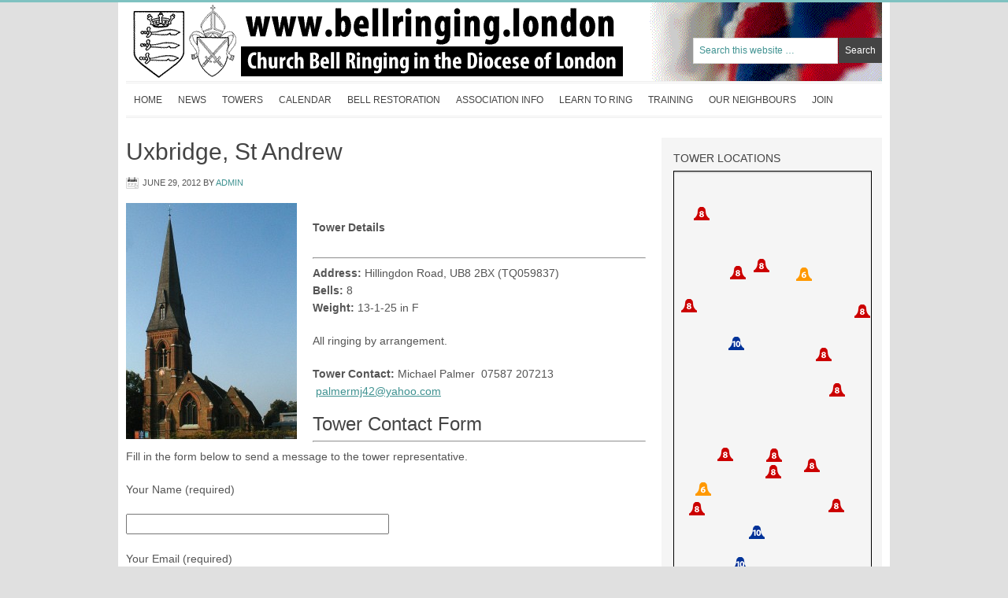

--- FILE ---
content_type: text/html; charset=UTF-8
request_url: https://www.bellringing.london/uxbridge-st-andrew/
body_size: 11319
content:
<!DOCTYPE html PUBLIC "-//W3C//DTD XHTML 1.0 Transitional//EN" "http://www.w3.org/TR/xhtml1/DTD/xhtml1-transitional.dtd">
<html xmlns="http://www.w3.org/1999/xhtml" lang="en-US" xml:lang="en-US">
<head profile="http://gmpg.org/xfn/11">
<meta http-equiv="Content-Type" content="text/html; charset=UTF-8" />
			<meta name="robots" content="noodp,noydir" />
		<title>Uxbridge, St Andrew</title>
<meta name='robots' content='max-image-preview:large' />
<link rel='dns-prefetch' href='//www.bellringing.london' />
<link rel="alternate" type="application/rss+xml" title="Middlesex CA &amp; London DG of Church Bell Ringers &raquo; Feed" href="https://www.bellringing.london/feed/" />
<link rel="alternate" type="application/rss+xml" title="Middlesex CA &amp; London DG of Church Bell Ringers &raquo; Comments Feed" href="https://www.bellringing.london/comments/feed/" />
<link rel="canonical" href="https://www.bellringing.london/uxbridge-st-andrew/" />
<script type="text/javascript">
window._wpemojiSettings = {"baseUrl":"https:\/\/s.w.org\/images\/core\/emoji\/14.0.0\/72x72\/","ext":".png","svgUrl":"https:\/\/s.w.org\/images\/core\/emoji\/14.0.0\/svg\/","svgExt":".svg","source":{"concatemoji":"https:\/\/www.bellringing.london\/wp-includes\/js\/wp-emoji-release.min.js?ver=6.1.9"}};
/*! This file is auto-generated */
!function(e,a,t){var n,r,o,i=a.createElement("canvas"),p=i.getContext&&i.getContext("2d");function s(e,t){var a=String.fromCharCode,e=(p.clearRect(0,0,i.width,i.height),p.fillText(a.apply(this,e),0,0),i.toDataURL());return p.clearRect(0,0,i.width,i.height),p.fillText(a.apply(this,t),0,0),e===i.toDataURL()}function c(e){var t=a.createElement("script");t.src=e,t.defer=t.type="text/javascript",a.getElementsByTagName("head")[0].appendChild(t)}for(o=Array("flag","emoji"),t.supports={everything:!0,everythingExceptFlag:!0},r=0;r<o.length;r++)t.supports[o[r]]=function(e){if(p&&p.fillText)switch(p.textBaseline="top",p.font="600 32px Arial",e){case"flag":return s([127987,65039,8205,9895,65039],[127987,65039,8203,9895,65039])?!1:!s([55356,56826,55356,56819],[55356,56826,8203,55356,56819])&&!s([55356,57332,56128,56423,56128,56418,56128,56421,56128,56430,56128,56423,56128,56447],[55356,57332,8203,56128,56423,8203,56128,56418,8203,56128,56421,8203,56128,56430,8203,56128,56423,8203,56128,56447]);case"emoji":return!s([129777,127995,8205,129778,127999],[129777,127995,8203,129778,127999])}return!1}(o[r]),t.supports.everything=t.supports.everything&&t.supports[o[r]],"flag"!==o[r]&&(t.supports.everythingExceptFlag=t.supports.everythingExceptFlag&&t.supports[o[r]]);t.supports.everythingExceptFlag=t.supports.everythingExceptFlag&&!t.supports.flag,t.DOMReady=!1,t.readyCallback=function(){t.DOMReady=!0},t.supports.everything||(n=function(){t.readyCallback()},a.addEventListener?(a.addEventListener("DOMContentLoaded",n,!1),e.addEventListener("load",n,!1)):(e.attachEvent("onload",n),a.attachEvent("onreadystatechange",function(){"complete"===a.readyState&&t.readyCallback()})),(e=t.source||{}).concatemoji?c(e.concatemoji):e.wpemoji&&e.twemoji&&(c(e.twemoji),c(e.wpemoji)))}(window,document,window._wpemojiSettings);
</script>
<style type="text/css">
img.wp-smiley,
img.emoji {
	display: inline !important;
	border: none !important;
	box-shadow: none !important;
	height: 1em !important;
	width: 1em !important;
	margin: 0 0.07em !important;
	vertical-align: -0.1em !important;
	background: none !important;
	padding: 0 !important;
}
</style>
	<link rel='stylesheet' id='minimum-theme-css' href='https://www.bellringing.london/wp-content/themes/minimum/style.css?ver=1.0.1' type='text/css' media='all' />
<link rel='stylesheet' id='wp-block-library-css' href='https://www.bellringing.london/wp-includes/css/dist/block-library/style.min.css?ver=6.1.9' type='text/css' media='all' />
<link rel='stylesheet' id='classic-theme-styles-css' href='https://www.bellringing.london/wp-includes/css/classic-themes.min.css?ver=1' type='text/css' media='all' />
<style id='global-styles-inline-css' type='text/css'>
body{--wp--preset--color--black: #000000;--wp--preset--color--cyan-bluish-gray: #abb8c3;--wp--preset--color--white: #ffffff;--wp--preset--color--pale-pink: #f78da7;--wp--preset--color--vivid-red: #cf2e2e;--wp--preset--color--luminous-vivid-orange: #ff6900;--wp--preset--color--luminous-vivid-amber: #fcb900;--wp--preset--color--light-green-cyan: #7bdcb5;--wp--preset--color--vivid-green-cyan: #00d084;--wp--preset--color--pale-cyan-blue: #8ed1fc;--wp--preset--color--vivid-cyan-blue: #0693e3;--wp--preset--color--vivid-purple: #9b51e0;--wp--preset--gradient--vivid-cyan-blue-to-vivid-purple: linear-gradient(135deg,rgba(6,147,227,1) 0%,rgb(155,81,224) 100%);--wp--preset--gradient--light-green-cyan-to-vivid-green-cyan: linear-gradient(135deg,rgb(122,220,180) 0%,rgb(0,208,130) 100%);--wp--preset--gradient--luminous-vivid-amber-to-luminous-vivid-orange: linear-gradient(135deg,rgba(252,185,0,1) 0%,rgba(255,105,0,1) 100%);--wp--preset--gradient--luminous-vivid-orange-to-vivid-red: linear-gradient(135deg,rgba(255,105,0,1) 0%,rgb(207,46,46) 100%);--wp--preset--gradient--very-light-gray-to-cyan-bluish-gray: linear-gradient(135deg,rgb(238,238,238) 0%,rgb(169,184,195) 100%);--wp--preset--gradient--cool-to-warm-spectrum: linear-gradient(135deg,rgb(74,234,220) 0%,rgb(151,120,209) 20%,rgb(207,42,186) 40%,rgb(238,44,130) 60%,rgb(251,105,98) 80%,rgb(254,248,76) 100%);--wp--preset--gradient--blush-light-purple: linear-gradient(135deg,rgb(255,206,236) 0%,rgb(152,150,240) 100%);--wp--preset--gradient--blush-bordeaux: linear-gradient(135deg,rgb(254,205,165) 0%,rgb(254,45,45) 50%,rgb(107,0,62) 100%);--wp--preset--gradient--luminous-dusk: linear-gradient(135deg,rgb(255,203,112) 0%,rgb(199,81,192) 50%,rgb(65,88,208) 100%);--wp--preset--gradient--pale-ocean: linear-gradient(135deg,rgb(255,245,203) 0%,rgb(182,227,212) 50%,rgb(51,167,181) 100%);--wp--preset--gradient--electric-grass: linear-gradient(135deg,rgb(202,248,128) 0%,rgb(113,206,126) 100%);--wp--preset--gradient--midnight: linear-gradient(135deg,rgb(2,3,129) 0%,rgb(40,116,252) 100%);--wp--preset--duotone--dark-grayscale: url('#wp-duotone-dark-grayscale');--wp--preset--duotone--grayscale: url('#wp-duotone-grayscale');--wp--preset--duotone--purple-yellow: url('#wp-duotone-purple-yellow');--wp--preset--duotone--blue-red: url('#wp-duotone-blue-red');--wp--preset--duotone--midnight: url('#wp-duotone-midnight');--wp--preset--duotone--magenta-yellow: url('#wp-duotone-magenta-yellow');--wp--preset--duotone--purple-green: url('#wp-duotone-purple-green');--wp--preset--duotone--blue-orange: url('#wp-duotone-blue-orange');--wp--preset--font-size--small: 13px;--wp--preset--font-size--medium: 20px;--wp--preset--font-size--large: 36px;--wp--preset--font-size--x-large: 42px;--wp--preset--spacing--20: 0.44rem;--wp--preset--spacing--30: 0.67rem;--wp--preset--spacing--40: 1rem;--wp--preset--spacing--50: 1.5rem;--wp--preset--spacing--60: 2.25rem;--wp--preset--spacing--70: 3.38rem;--wp--preset--spacing--80: 5.06rem;}:where(.is-layout-flex){gap: 0.5em;}body .is-layout-flow > .alignleft{float: left;margin-inline-start: 0;margin-inline-end: 2em;}body .is-layout-flow > .alignright{float: right;margin-inline-start: 2em;margin-inline-end: 0;}body .is-layout-flow > .aligncenter{margin-left: auto !important;margin-right: auto !important;}body .is-layout-constrained > .alignleft{float: left;margin-inline-start: 0;margin-inline-end: 2em;}body .is-layout-constrained > .alignright{float: right;margin-inline-start: 2em;margin-inline-end: 0;}body .is-layout-constrained > .aligncenter{margin-left: auto !important;margin-right: auto !important;}body .is-layout-constrained > :where(:not(.alignleft):not(.alignright):not(.alignfull)){max-width: var(--wp--style--global--content-size);margin-left: auto !important;margin-right: auto !important;}body .is-layout-constrained > .alignwide{max-width: var(--wp--style--global--wide-size);}body .is-layout-flex{display: flex;}body .is-layout-flex{flex-wrap: wrap;align-items: center;}body .is-layout-flex > *{margin: 0;}:where(.wp-block-columns.is-layout-flex){gap: 2em;}.has-black-color{color: var(--wp--preset--color--black) !important;}.has-cyan-bluish-gray-color{color: var(--wp--preset--color--cyan-bluish-gray) !important;}.has-white-color{color: var(--wp--preset--color--white) !important;}.has-pale-pink-color{color: var(--wp--preset--color--pale-pink) !important;}.has-vivid-red-color{color: var(--wp--preset--color--vivid-red) !important;}.has-luminous-vivid-orange-color{color: var(--wp--preset--color--luminous-vivid-orange) !important;}.has-luminous-vivid-amber-color{color: var(--wp--preset--color--luminous-vivid-amber) !important;}.has-light-green-cyan-color{color: var(--wp--preset--color--light-green-cyan) !important;}.has-vivid-green-cyan-color{color: var(--wp--preset--color--vivid-green-cyan) !important;}.has-pale-cyan-blue-color{color: var(--wp--preset--color--pale-cyan-blue) !important;}.has-vivid-cyan-blue-color{color: var(--wp--preset--color--vivid-cyan-blue) !important;}.has-vivid-purple-color{color: var(--wp--preset--color--vivid-purple) !important;}.has-black-background-color{background-color: var(--wp--preset--color--black) !important;}.has-cyan-bluish-gray-background-color{background-color: var(--wp--preset--color--cyan-bluish-gray) !important;}.has-white-background-color{background-color: var(--wp--preset--color--white) !important;}.has-pale-pink-background-color{background-color: var(--wp--preset--color--pale-pink) !important;}.has-vivid-red-background-color{background-color: var(--wp--preset--color--vivid-red) !important;}.has-luminous-vivid-orange-background-color{background-color: var(--wp--preset--color--luminous-vivid-orange) !important;}.has-luminous-vivid-amber-background-color{background-color: var(--wp--preset--color--luminous-vivid-amber) !important;}.has-light-green-cyan-background-color{background-color: var(--wp--preset--color--light-green-cyan) !important;}.has-vivid-green-cyan-background-color{background-color: var(--wp--preset--color--vivid-green-cyan) !important;}.has-pale-cyan-blue-background-color{background-color: var(--wp--preset--color--pale-cyan-blue) !important;}.has-vivid-cyan-blue-background-color{background-color: var(--wp--preset--color--vivid-cyan-blue) !important;}.has-vivid-purple-background-color{background-color: var(--wp--preset--color--vivid-purple) !important;}.has-black-border-color{border-color: var(--wp--preset--color--black) !important;}.has-cyan-bluish-gray-border-color{border-color: var(--wp--preset--color--cyan-bluish-gray) !important;}.has-white-border-color{border-color: var(--wp--preset--color--white) !important;}.has-pale-pink-border-color{border-color: var(--wp--preset--color--pale-pink) !important;}.has-vivid-red-border-color{border-color: var(--wp--preset--color--vivid-red) !important;}.has-luminous-vivid-orange-border-color{border-color: var(--wp--preset--color--luminous-vivid-orange) !important;}.has-luminous-vivid-amber-border-color{border-color: var(--wp--preset--color--luminous-vivid-amber) !important;}.has-light-green-cyan-border-color{border-color: var(--wp--preset--color--light-green-cyan) !important;}.has-vivid-green-cyan-border-color{border-color: var(--wp--preset--color--vivid-green-cyan) !important;}.has-pale-cyan-blue-border-color{border-color: var(--wp--preset--color--pale-cyan-blue) !important;}.has-vivid-cyan-blue-border-color{border-color: var(--wp--preset--color--vivid-cyan-blue) !important;}.has-vivid-purple-border-color{border-color: var(--wp--preset--color--vivid-purple) !important;}.has-vivid-cyan-blue-to-vivid-purple-gradient-background{background: var(--wp--preset--gradient--vivid-cyan-blue-to-vivid-purple) !important;}.has-light-green-cyan-to-vivid-green-cyan-gradient-background{background: var(--wp--preset--gradient--light-green-cyan-to-vivid-green-cyan) !important;}.has-luminous-vivid-amber-to-luminous-vivid-orange-gradient-background{background: var(--wp--preset--gradient--luminous-vivid-amber-to-luminous-vivid-orange) !important;}.has-luminous-vivid-orange-to-vivid-red-gradient-background{background: var(--wp--preset--gradient--luminous-vivid-orange-to-vivid-red) !important;}.has-very-light-gray-to-cyan-bluish-gray-gradient-background{background: var(--wp--preset--gradient--very-light-gray-to-cyan-bluish-gray) !important;}.has-cool-to-warm-spectrum-gradient-background{background: var(--wp--preset--gradient--cool-to-warm-spectrum) !important;}.has-blush-light-purple-gradient-background{background: var(--wp--preset--gradient--blush-light-purple) !important;}.has-blush-bordeaux-gradient-background{background: var(--wp--preset--gradient--blush-bordeaux) !important;}.has-luminous-dusk-gradient-background{background: var(--wp--preset--gradient--luminous-dusk) !important;}.has-pale-ocean-gradient-background{background: var(--wp--preset--gradient--pale-ocean) !important;}.has-electric-grass-gradient-background{background: var(--wp--preset--gradient--electric-grass) !important;}.has-midnight-gradient-background{background: var(--wp--preset--gradient--midnight) !important;}.has-small-font-size{font-size: var(--wp--preset--font-size--small) !important;}.has-medium-font-size{font-size: var(--wp--preset--font-size--medium) !important;}.has-large-font-size{font-size: var(--wp--preset--font-size--large) !important;}.has-x-large-font-size{font-size: var(--wp--preset--font-size--x-large) !important;}
.wp-block-navigation a:where(:not(.wp-element-button)){color: inherit;}
:where(.wp-block-columns.is-layout-flex){gap: 2em;}
.wp-block-pullquote{font-size: 1.5em;line-height: 1.6;}
</style>
<link rel='stylesheet' id='contact-form-7-css' href='https://www.bellringing.london/wp-content/plugins/contact-form-7/includes/css/styles.css?ver=5.7.6' type='text/css' media='all' />
<link rel='stylesheet' id='mappress-css' href='https://www.bellringing.london/wp-content/plugins/mappress-google-maps-for-wordpress/css/mappress.css?ver=2.43.7' type='text/css' media='all' />
<link rel='stylesheet' id='tw-recent-posts-widget-css' href='https://www.bellringing.london/wp-content/plugins/tw-recent-posts-widget/tw-recent-posts-widget.css?ver=1.0.5' type='text/css' media='screen' />
<link rel='stylesheet' id='lightboxStyle-css' href='https://www.bellringing.london/wp-content/plugins/lightbox-plus/css/grey/colorbox.min.css?ver=2.7.2' type='text/css' media='screen' />
<script type='text/javascript' src='https://www.bellringing.london/wp-includes/js/jquery/jquery.min.js?ver=3.6.1' id='jquery-core-js'></script>
<script type='text/javascript' src='https://www.bellringing.london/wp-includes/js/jquery/jquery-migrate.min.js?ver=3.3.2' id='jquery-migrate-js'></script>
<!--[if lt IE 9]>
<script type='text/javascript' src='https://www.bellringing.london/wp-content/themes/genesis/lib/js/html5shiv.min.js?ver=3.7.3' id='html5shiv-js'></script>
<![endif]-->
<link rel="https://api.w.org/" href="https://www.bellringing.london/wp-json/" /><link rel="alternate" type="application/json" href="https://www.bellringing.london/wp-json/wp/v2/posts/802" /><link rel="EditURI" type="application/rsd+xml" title="RSD" href="https://www.bellringing.london/xmlrpc.php?rsd" />
<link rel="alternate" type="application/json+oembed" href="https://www.bellringing.london/wp-json/oembed/1.0/embed?url=https%3A%2F%2Fwww.bellringing.london%2Fuxbridge-st-andrew%2F" />
<link rel="alternate" type="text/xml+oembed" href="https://www.bellringing.london/wp-json/oembed/1.0/embed?url=https%3A%2F%2Fwww.bellringing.london%2Fuxbridge-st-andrew%2F&#038;format=xml" />
<link rel="icon" href="https://www.bellringing.london/wp-content/themes/minimum/images/favicon.ico" />
<link rel="pingback" href="https://www.bellringing.london/xmlrpc.php" />
<style type="text/css">#header { background: url(https://www.bellringing.london/wp-content/uploads/2014/10/new_header_web1.png) no-repeat !important; }</style>
<style type="text/css" id="custom-background-css">
body.custom-background { background-color: #e0e0e0; }
</style>
	</head>
<body class="post-template-default single single-post postid-802 single-format-standard custom-background custom-header header-image content-sidebar"><svg xmlns="http://www.w3.org/2000/svg" viewBox="0 0 0 0" width="0" height="0" focusable="false" role="none" style="visibility: hidden; position: absolute; left: -9999px; overflow: hidden;" ><defs><filter id="wp-duotone-dark-grayscale"><feColorMatrix color-interpolation-filters="sRGB" type="matrix" values=" .299 .587 .114 0 0 .299 .587 .114 0 0 .299 .587 .114 0 0 .299 .587 .114 0 0 " /><feComponentTransfer color-interpolation-filters="sRGB" ><feFuncR type="table" tableValues="0 0.49803921568627" /><feFuncG type="table" tableValues="0 0.49803921568627" /><feFuncB type="table" tableValues="0 0.49803921568627" /><feFuncA type="table" tableValues="1 1" /></feComponentTransfer><feComposite in2="SourceGraphic" operator="in" /></filter></defs></svg><svg xmlns="http://www.w3.org/2000/svg" viewBox="0 0 0 0" width="0" height="0" focusable="false" role="none" style="visibility: hidden; position: absolute; left: -9999px; overflow: hidden;" ><defs><filter id="wp-duotone-grayscale"><feColorMatrix color-interpolation-filters="sRGB" type="matrix" values=" .299 .587 .114 0 0 .299 .587 .114 0 0 .299 .587 .114 0 0 .299 .587 .114 0 0 " /><feComponentTransfer color-interpolation-filters="sRGB" ><feFuncR type="table" tableValues="0 1" /><feFuncG type="table" tableValues="0 1" /><feFuncB type="table" tableValues="0 1" /><feFuncA type="table" tableValues="1 1" /></feComponentTransfer><feComposite in2="SourceGraphic" operator="in" /></filter></defs></svg><svg xmlns="http://www.w3.org/2000/svg" viewBox="0 0 0 0" width="0" height="0" focusable="false" role="none" style="visibility: hidden; position: absolute; left: -9999px; overflow: hidden;" ><defs><filter id="wp-duotone-purple-yellow"><feColorMatrix color-interpolation-filters="sRGB" type="matrix" values=" .299 .587 .114 0 0 .299 .587 .114 0 0 .299 .587 .114 0 0 .299 .587 .114 0 0 " /><feComponentTransfer color-interpolation-filters="sRGB" ><feFuncR type="table" tableValues="0.54901960784314 0.98823529411765" /><feFuncG type="table" tableValues="0 1" /><feFuncB type="table" tableValues="0.71764705882353 0.25490196078431" /><feFuncA type="table" tableValues="1 1" /></feComponentTransfer><feComposite in2="SourceGraphic" operator="in" /></filter></defs></svg><svg xmlns="http://www.w3.org/2000/svg" viewBox="0 0 0 0" width="0" height="0" focusable="false" role="none" style="visibility: hidden; position: absolute; left: -9999px; overflow: hidden;" ><defs><filter id="wp-duotone-blue-red"><feColorMatrix color-interpolation-filters="sRGB" type="matrix" values=" .299 .587 .114 0 0 .299 .587 .114 0 0 .299 .587 .114 0 0 .299 .587 .114 0 0 " /><feComponentTransfer color-interpolation-filters="sRGB" ><feFuncR type="table" tableValues="0 1" /><feFuncG type="table" tableValues="0 0.27843137254902" /><feFuncB type="table" tableValues="0.5921568627451 0.27843137254902" /><feFuncA type="table" tableValues="1 1" /></feComponentTransfer><feComposite in2="SourceGraphic" operator="in" /></filter></defs></svg><svg xmlns="http://www.w3.org/2000/svg" viewBox="0 0 0 0" width="0" height="0" focusable="false" role="none" style="visibility: hidden; position: absolute; left: -9999px; overflow: hidden;" ><defs><filter id="wp-duotone-midnight"><feColorMatrix color-interpolation-filters="sRGB" type="matrix" values=" .299 .587 .114 0 0 .299 .587 .114 0 0 .299 .587 .114 0 0 .299 .587 .114 0 0 " /><feComponentTransfer color-interpolation-filters="sRGB" ><feFuncR type="table" tableValues="0 0" /><feFuncG type="table" tableValues="0 0.64705882352941" /><feFuncB type="table" tableValues="0 1" /><feFuncA type="table" tableValues="1 1" /></feComponentTransfer><feComposite in2="SourceGraphic" operator="in" /></filter></defs></svg><svg xmlns="http://www.w3.org/2000/svg" viewBox="0 0 0 0" width="0" height="0" focusable="false" role="none" style="visibility: hidden; position: absolute; left: -9999px; overflow: hidden;" ><defs><filter id="wp-duotone-magenta-yellow"><feColorMatrix color-interpolation-filters="sRGB" type="matrix" values=" .299 .587 .114 0 0 .299 .587 .114 0 0 .299 .587 .114 0 0 .299 .587 .114 0 0 " /><feComponentTransfer color-interpolation-filters="sRGB" ><feFuncR type="table" tableValues="0.78039215686275 1" /><feFuncG type="table" tableValues="0 0.94901960784314" /><feFuncB type="table" tableValues="0.35294117647059 0.47058823529412" /><feFuncA type="table" tableValues="1 1" /></feComponentTransfer><feComposite in2="SourceGraphic" operator="in" /></filter></defs></svg><svg xmlns="http://www.w3.org/2000/svg" viewBox="0 0 0 0" width="0" height="0" focusable="false" role="none" style="visibility: hidden; position: absolute; left: -9999px; overflow: hidden;" ><defs><filter id="wp-duotone-purple-green"><feColorMatrix color-interpolation-filters="sRGB" type="matrix" values=" .299 .587 .114 0 0 .299 .587 .114 0 0 .299 .587 .114 0 0 .299 .587 .114 0 0 " /><feComponentTransfer color-interpolation-filters="sRGB" ><feFuncR type="table" tableValues="0.65098039215686 0.40392156862745" /><feFuncG type="table" tableValues="0 1" /><feFuncB type="table" tableValues="0.44705882352941 0.4" /><feFuncA type="table" tableValues="1 1" /></feComponentTransfer><feComposite in2="SourceGraphic" operator="in" /></filter></defs></svg><svg xmlns="http://www.w3.org/2000/svg" viewBox="0 0 0 0" width="0" height="0" focusable="false" role="none" style="visibility: hidden; position: absolute; left: -9999px; overflow: hidden;" ><defs><filter id="wp-duotone-blue-orange"><feColorMatrix color-interpolation-filters="sRGB" type="matrix" values=" .299 .587 .114 0 0 .299 .587 .114 0 0 .299 .587 .114 0 0 .299 .587 .114 0 0 " /><feComponentTransfer color-interpolation-filters="sRGB" ><feFuncR type="table" tableValues="0.098039215686275 1" /><feFuncG type="table" tableValues="0 0.66274509803922" /><feFuncB type="table" tableValues="0.84705882352941 0.41960784313725" /><feFuncA type="table" tableValues="1 1" /></feComponentTransfer><feComposite in2="SourceGraphic" operator="in" /></filter></defs></svg><div id="wrap"><div id="header"><div class="wrap"><div id="title-area"><p id="title"><a href="https://www.bellringing.london/">Middlesex CA &amp; London DG of Church Bell Ringers</a></p><p id="description">Church Bell Ringing in and around London.</p></div><div class="widget-area header-widget-area"><div id="search-3" class="widget widget_search"><div class="widget-wrap"><form method="get" class="searchform search-form" action="https://www.bellringing.london/" role="search" ><input type="text" value="Search this website &#x02026;" name="s" class="s search-input" onfocus="if ('Search this website &#x2026;' === this.value) {this.value = '';}" onblur="if ('' === this.value) {this.value = 'Search this website &#x2026;';}" /><input type="submit" class="searchsubmit search-submit" value="Search" /></form></div></div>
</div></div></div><div id="nav"><div class="wrap"><ul id="menu-main-nav" class="menu genesis-nav-menu menu-primary js-superfish"><li id="menu-item-39" class="menu-item menu-item-type-custom menu-item-object-custom menu-item-39"><a href="/">Home</a></li>
<li id="menu-item-939" class="menu-item menu-item-type-taxonomy menu-item-object-category menu-item-939"><a href="https://www.bellringing.london/category/news/">News</a></li>
<li id="menu-item-12" class="menu-item menu-item-type-post_type menu-item-object-page menu-item-12"><a href="https://www.bellringing.london/towers/">Towers</a></li>
<li id="menu-item-13" class="menu-item menu-item-type-post_type menu-item-object-page menu-item-13"><a href="https://www.bellringing.london/calendar/">Calendar</a></li>
<li id="menu-item-607" class="menu-item menu-item-type-post_type menu-item-object-page menu-item-has-children menu-item-607"><a href="https://www.bellringing.london/bell-restoration-fund/">Bell Restoration</a>
<ul class="sub-menu">
	<li id="menu-item-150" class="menu-item menu-item-type-post_type menu-item-object-page menu-item-150"><a href="https://www.bellringing.london/bell-restoration-fund/">Bell Restoration Fund</a></li>
	<li id="menu-item-151" class="menu-item menu-item-type-post_type menu-item-object-page menu-item-151"><a href="https://www.bellringing.london/current-projects/">Bell Restoration Committee</a></li>
	<li id="menu-item-153" class="menu-item menu-item-type-post_type menu-item-object-page menu-item-153"><a href="https://www.bellringing.london/200-club/">200 Club</a></li>
</ul>
</li>
<li id="menu-item-7116" class="menu-item menu-item-type-post_type menu-item-object-page menu-item-has-children menu-item-7116"><a href="https://www.bellringing.london/association-guild-history/">Association Info</a>
<ul class="sub-menu">
	<li id="menu-item-139" class="menu-item menu-item-type-post_type menu-item-object-page menu-item-139"><a href="https://www.bellringing.london/association-guild-history/">Association &#038; Guild History</a></li>
	<li id="menu-item-138" class="menu-item menu-item-type-post_type menu-item-object-page menu-item-138"><a href="https://www.bellringing.london/association-guild-officers/">Association &#038; Guild Officers</a></li>
	<li id="menu-item-1710" class="menu-item menu-item-type-post_type menu-item-object-page menu-item-1710"><a href="https://www.bellringing.london/officer-history/">Officer History</a></li>
	<li id="menu-item-137" class="menu-item menu-item-type-post_type menu-item-object-page menu-item-137"><a href="https://www.bellringing.london/district-officers/">District Officers</a></li>
	<li id="menu-item-2712" class="menu-item menu-item-type-post_type menu-item-object-page menu-item-2712"><a href="https://www.bellringing.london/safeguarding/">Safeguarding</a></li>
	<li id="menu-item-2270" class="menu-item menu-item-type-post_type menu-item-object-page menu-item-2270"><a href="https://www.bellringing.london/library/">Library</a></li>
	<li id="menu-item-136" class="menu-item menu-item-type-post_type menu-item-object-page menu-item-136"><a href="https://www.bellringing.london/membership/">Membership</a></li>
	<li id="menu-item-133" class="menu-item menu-item-type-post_type menu-item-object-page menu-item-133"><a href="https://www.bellringing.london/newsletter-bell-news/">Newsletter (Bell News)</a></li>
	<li id="menu-item-4783" class="menu-item menu-item-type-post_type menu-item-object-page menu-item-4783"><a href="https://www.bellringing.london/clothing-orders/">Clothing Orders</a></li>
	<li id="menu-item-134" class="menu-item menu-item-type-post_type menu-item-object-page menu-item-134"><a href="https://www.bellringing.london/email-group/">Keeping In Touch</a></li>
	<li id="menu-item-135" class="menu-item menu-item-type-post_type menu-item-object-page menu-item-135"><a href="https://www.bellringing.london/insurance/">Insurance</a></li>
	<li id="menu-item-4555" class="menu-item menu-item-type-custom menu-item-object-custom menu-item-4555"><a href="/wp-content/uploads/2023/11/Data-Privacy-Notice-1-Dec-2023.pdf">Data Privacy Notice</a></li>
</ul>
</li>
<li id="menu-item-1590" class="menu-item menu-item-type-post_type menu-item-object-page menu-item-1590"><a href="https://www.bellringing.london/learn-to-ring/">Learn to Ring</a></li>
<li id="menu-item-1626" class="menu-item menu-item-type-post_type menu-item-object-page menu-item-1626"><a href="https://www.bellringing.london/training/">Training</a></li>
<li id="menu-item-6638" class="menu-item menu-item-type-post_type menu-item-object-page menu-item-6638"><a href="https://www.bellringing.london/neighbours/">Our Neighbours</a></li>
<li id="menu-item-7032" class="menu-item menu-item-type-custom menu-item-object-custom menu-item-7032"><a href="https://membermojo.co.uk/bellringing/joinus">Join</a></li>
</ul></div></div><div id="inner"><div id="content-sidebar-wrap"><div id="content" class="hfeed"><div class="post-802 post type-post status-publish format-standard has-post-thumbnail hentry category-8-bells category-county-of-middlesex entry"><h1 class="entry-title">Uxbridge, St Andrew</h1>
<div class="post-info"><span class="date published time" title="2012-06-29T18:34:13+00:00">June 29, 2012</span>  by <span class="author vcard"><span class="fn"><a href="https://www.bellringing.london/author/admin/" rel="author">admin</a></span></span>  </div><div class="entry-content"><p><a href="https://www.bellringing.london/wp-content/uploads/2015/07/UxbridgeStAndrews.jpg" rel="lightbox[802]" title="Uxbridge, St Andrew"><img decoding="async" class="alignleft size-medium wp-image-3422" src="https://www.bellringing.london/wp-content/uploads/2015/07/UxbridgeStAndrews-217x300.jpg" alt="Uxbridge St Andrew" width="217" height="300" srcset="https://www.bellringing.london/wp-content/uploads/2015/07/UxbridgeStAndrews-217x300.jpg 217w, https://www.bellringing.london/wp-content/uploads/2015/07/UxbridgeStAndrews-741x1024.jpg 741w, https://www.bellringing.london/wp-content/uploads/2015/07/UxbridgeStAndrews.jpg 831w" sizes="(max-width: 217px) 100vw, 217px" /></a></p>
<p><strong>Tower Details</strong></p>
<hr />
<p><b>Address: </b>Hillingdon Road, UB8 2BX (TQ059837)<br />
<strong>Bells: </strong>8<br />
<b>Weight: </b>13-1-25 in F</p>
<p>All ringing by arrangement.</p>
<p><strong>Tower Contact:</strong> Michael Palmer  07587 207213     <a href="/cdn-cgi/l/email-protection#d0a0b1bcbdb5a2bdbae4e290a9b1b8bfbffeb3bfbd"><span class="__cf_email__" data-cfemail="a0d0c1cccdc5d2cdca9492e0d9c1c8cfcf8ec3cfcd">[email&#160;protected]</span></a></p>

<div class="wpcf7 no-js" id="wpcf7-f1464-p802-o1" lang="en-US" dir="ltr">
<div class="screen-reader-response"><p role="status" aria-live="polite" aria-atomic="true"></p> <ul></ul></div>
<form action="/uxbridge-st-andrew/#wpcf7-f1464-p802-o1" method="post" class="wpcf7-form init" aria-label="Contact form" novalidate="novalidate" data-status="init">
<div style="display: none;">
<input type="hidden" name="_wpcf7" value="1464" />
<input type="hidden" name="_wpcf7_version" value="5.7.6" />
<input type="hidden" name="_wpcf7_locale" value="en_US" />
<input type="hidden" name="_wpcf7_unit_tag" value="wpcf7-f1464-p802-o1" />
<input type="hidden" name="_wpcf7_container_post" value="802" />
<input type="hidden" name="_wpcf7_posted_data_hash" value="" />
</div>
<h3>Tower Contact Form
</h3>
<hr />
<p>Fill in the form below to send a message to the tower representative.
</p>
<p>Your Name (required)
</p>
<p><span class="wpcf7-form-control-wrap" data-name="your-name"><input size="40" class="wpcf7-form-control wpcf7-text wpcf7-validates-as-required" aria-required="true" aria-invalid="false" value="" type="text" name="your-name" /></span>
</p>
<p>Your Email (required)
</p>
<p><span class="wpcf7-form-control-wrap" data-name="your-email"><input size="40" class="wpcf7-form-control wpcf7-text wpcf7-email wpcf7-validates-as-required wpcf7-validates-as-email" aria-required="true" aria-invalid="false" value="" type="email" name="your-email" /></span>
</p>
<p>Subject
</p>
<p><span class="wpcf7-form-control-wrap" data-name="your-subject"><input size="40" class="wpcf7-form-control wpcf7-text" aria-invalid="false" value="" type="text" name="your-subject" /></span>
</p>
<p>Your Message
</p>
<p><span class="wpcf7-form-control-wrap" data-name="your-message"><textarea cols="40" rows="10" class="wpcf7-form-control wpcf7-textarea" aria-invalid="false" name="your-message"></textarea></span>
</p>
<p>Input this code: <input type="hidden" name="_wpcf7_captcha_challenge_captcha-1" value="1322601593" /><img class="wpcf7-form-control wpcf7-captchac wpcf7-captcha-captcha-1" width="72" height="24" alt="captcha" src="https://www.bellringing.london/wp-content/uploads/wpcf7_captcha/1322601593.png" />
</p>
<p><span class="wpcf7-form-control-wrap" data-name="captcha-1"><input size="40" class="wpcf7-form-control wpcf7-captchar" autocomplete="off" aria-invalid="false" value="" type="text" name="captcha-1" /></span>
</p>
<p><input class="wpcf7-form-control has-spinner wpcf7-submit" type="submit" value="Send Message" />
</p><p style="display: none !important;"><label>&#916;<textarea name="_wpcf7_ak_hp_textarea" cols="45" rows="8" maxlength="100"></textarea></label><input type="hidden" id="ak_js_1" name="_wpcf7_ak_js" value="235"/><script data-cfasync="false" src="/cdn-cgi/scripts/5c5dd728/cloudflare-static/email-decode.min.js"></script><script>document.getElementById( "ak_js_1" ).setAttribute( "value", ( new Date() ).getTime() );</script></p><div class="wpcf7-response-output" aria-hidden="true"></div>
</form>
</div>

<h3>Tower Location</h3>
<hr />
<div id="mapp0_layout" class="mapp-layout mapp-align-center" style="width: 425px; "><div id="mapp0_links" class="mapp-map-links"></div><div id="mapp0_dialog" class="mapp-dialog"></div><div id="mapp0" class="mapp-canvas" style="width: 100%; height: 350px; "></div><div id="mapp0_directions" class="mapp-directions" style="width:100%"></div><div id="mapp0_poi_list" class="mapp-poi-list" style="width:100%"></div></div>
<!--<rdf:RDF xmlns:rdf="http://www.w3.org/1999/02/22-rdf-syntax-ns#"
			xmlns:dc="http://purl.org/dc/elements/1.1/"
			xmlns:trackback="http://madskills.com/public/xml/rss/module/trackback/">
		<rdf:Description rdf:about="https://www.bellringing.london/uxbridge-st-andrew/"
    dc:identifier="https://www.bellringing.london/uxbridge-st-andrew/"
    dc:title="Uxbridge, St Andrew"
    trackback:ping="https://www.bellringing.london/uxbridge-st-andrew/trackback/" />
</rdf:RDF>-->
</div><div class="post-meta"><span class="categories">Filed Under: <a href="https://www.bellringing.london/category/bells/8-bells/" rel="category tag">8 Bells</a>, <a href="https://www.bellringing.london/category/county-of-middlesex/" rel="category tag">County of Middlesex</a></span> </div></div></div><div id="sidebar" class="sidebar widget-area"><div id="mappress_widget-3" class="widget widget_mappress_widget"><div class="widget-wrap"><h4 class="widget-title widgettitle">Tower Locations</h4>
<div id="mapp1_layout" class="mapp-layout mapp-align-center" style="width: 100%; "><div id="mapp1_links" class="mapp-map-links"></div><div id="mapp1_dialog" class="mapp-dialog"></div><div id="mapp1" class="mapp-canvas" style="width: 100%; height: 600px; "></div><div id="mapp1_directions" class="mapp-directions" style="width:100%"></div><div id="mapp1_poi_list" class="mapp-poi-list" style="width:100%"></div></div></div></div>
<div id="archives-4" class="widget widget_archive"><div class="widget-wrap"><h4 class="widget-title widgettitle">Archives</h4>

			<ul>
					<li><a href='https://www.bellringing.london/2025/12/'>December 2025</a></li>
	<li><a href='https://www.bellringing.london/2025/09/'>September 2025</a></li>
	<li><a href='https://www.bellringing.london/2025/06/'>June 2025</a></li>
	<li><a href='https://www.bellringing.london/2025/03/'>March 2025</a></li>
	<li><a href='https://www.bellringing.london/2024/12/'>December 2024</a></li>
	<li><a href='https://www.bellringing.london/2024/09/'>September 2024</a></li>
	<li><a href='https://www.bellringing.london/2024/06/'>June 2024</a></li>
	<li><a href='https://www.bellringing.london/2024/05/'>May 2024</a></li>
	<li><a href='https://www.bellringing.london/2024/04/'>April 2024</a></li>
	<li><a href='https://www.bellringing.london/2024/03/'>March 2024</a></li>
	<li><a href='https://www.bellringing.london/2024/01/'>January 2024</a></li>
	<li><a href='https://www.bellringing.london/2023/11/'>November 2023</a></li>
	<li><a href='https://www.bellringing.london/2023/06/'>June 2023</a></li>
	<li><a href='https://www.bellringing.london/2023/05/'>May 2023</a></li>
	<li><a href='https://www.bellringing.london/2023/04/'>April 2023</a></li>
	<li><a href='https://www.bellringing.london/2023/03/'>March 2023</a></li>
	<li><a href='https://www.bellringing.london/2022/10/'>October 2022</a></li>
	<li><a href='https://www.bellringing.london/2022/09/'>September 2022</a></li>
	<li><a href='https://www.bellringing.london/2022/06/'>June 2022</a></li>
	<li><a href='https://www.bellringing.london/2022/05/'>May 2022</a></li>
	<li><a href='https://www.bellringing.london/2022/02/'>February 2022</a></li>
	<li><a href='https://www.bellringing.london/2019/08/'>August 2019</a></li>
	<li><a href='https://www.bellringing.london/2019/02/'>February 2019</a></li>
	<li><a href='https://www.bellringing.london/2018/11/'>November 2018</a></li>
	<li><a href='https://www.bellringing.london/2018/10/'>October 2018</a></li>
	<li><a href='https://www.bellringing.london/2018/07/'>July 2018</a></li>
	<li><a href='https://www.bellringing.london/2018/06/'>June 2018</a></li>
	<li><a href='https://www.bellringing.london/2018/05/'>May 2018</a></li>
	<li><a href='https://www.bellringing.london/2018/03/'>March 2018</a></li>
	<li><a href='https://www.bellringing.london/2018/02/'>February 2018</a></li>
	<li><a href='https://www.bellringing.london/2017/10/'>October 2017</a></li>
	<li><a href='https://www.bellringing.london/2017/09/'>September 2017</a></li>
	<li><a href='https://www.bellringing.london/2017/08/'>August 2017</a></li>
	<li><a href='https://www.bellringing.london/2017/06/'>June 2017</a></li>
	<li><a href='https://www.bellringing.london/2017/05/'>May 2017</a></li>
	<li><a href='https://www.bellringing.london/2017/01/'>January 2017</a></li>
	<li><a href='https://www.bellringing.london/2016/10/'>October 2016</a></li>
	<li><a href='https://www.bellringing.london/2016/09/'>September 2016</a></li>
	<li><a href='https://www.bellringing.london/2016/06/'>June 2016</a></li>
	<li><a href='https://www.bellringing.london/2016/05/'>May 2016</a></li>
	<li><a href='https://www.bellringing.london/2016/04/'>April 2016</a></li>
	<li><a href='https://www.bellringing.london/2016/03/'>March 2016</a></li>
	<li><a href='https://www.bellringing.london/2016/01/'>January 2016</a></li>
	<li><a href='https://www.bellringing.london/2015/11/'>November 2015</a></li>
	<li><a href='https://www.bellringing.london/2015/06/'>June 2015</a></li>
	<li><a href='https://www.bellringing.london/2015/04/'>April 2015</a></li>
	<li><a href='https://www.bellringing.london/2015/03/'>March 2015</a></li>
	<li><a href='https://www.bellringing.london/2015/02/'>February 2015</a></li>
	<li><a href='https://www.bellringing.london/2015/01/'>January 2015</a></li>
	<li><a href='https://www.bellringing.london/2014/12/'>December 2014</a></li>
	<li><a href='https://www.bellringing.london/2014/11/'>November 2014</a></li>
	<li><a href='https://www.bellringing.london/2014/10/'>October 2014</a></li>
	<li><a href='https://www.bellringing.london/2014/09/'>September 2014</a></li>
	<li><a href='https://www.bellringing.london/2014/08/'>August 2014</a></li>
	<li><a href='https://www.bellringing.london/2014/07/'>July 2014</a></li>
	<li><a href='https://www.bellringing.london/2014/06/'>June 2014</a></li>
	<li><a href='https://www.bellringing.london/2014/05/'>May 2014</a></li>
	<li><a href='https://www.bellringing.london/2014/04/'>April 2014</a></li>
	<li><a href='https://www.bellringing.london/2014/02/'>February 2014</a></li>
	<li><a href='https://www.bellringing.london/2014/01/'>January 2014</a></li>
	<li><a href='https://www.bellringing.london/2013/11/'>November 2013</a></li>
	<li><a href='https://www.bellringing.london/2013/10/'>October 2013</a></li>
	<li><a href='https://www.bellringing.london/2013/09/'>September 2013</a></li>
	<li><a href='https://www.bellringing.london/2013/08/'>August 2013</a></li>
	<li><a href='https://www.bellringing.london/2013/06/'>June 2013</a></li>
	<li><a href='https://www.bellringing.london/2013/05/'>May 2013</a></li>
	<li><a href='https://www.bellringing.london/2013/04/'>April 2013</a></li>
	<li><a href='https://www.bellringing.london/2013/03/'>March 2013</a></li>
	<li><a href='https://www.bellringing.london/2013/01/'>January 2013</a></li>
	<li><a href='https://www.bellringing.london/2012/12/'>December 2012</a></li>
	<li><a href='https://www.bellringing.london/2012/06/'>June 2012</a></li>
			</ul>

			</div></div>
</div></div></div><div id="footer-widgets" class="footer-widgets"><div class="wrap"><div class="widget-area footer-widgets-1 footer-widget-area"><div id="text-11" class="widget widget_text"><div class="widget-wrap"><h4 class="widget-title widgettitle">Learn to Ring</h4>
			<div class="textwidget"><p>If you are interested in learning to ring at a tower convenient to you, enter your details below and we'll be in touch.</p>

<div class="wpcf7 no-js" id="wpcf7-f1587-o2" lang="en-US" dir="ltr">
<div class="screen-reader-response"><p role="status" aria-live="polite" aria-atomic="true"></p> <ul></ul></div>
<form action="/uxbridge-st-andrew/#wpcf7-f1587-o2" method="post" class="wpcf7-form init" aria-label="Contact form" novalidate="novalidate" data-status="init">
<div style="display: none;">
<input type="hidden" name="_wpcf7" value="1587" />
<input type="hidden" name="_wpcf7_version" value="5.7.6" />
<input type="hidden" name="_wpcf7_locale" value="en_US" />
<input type="hidden" name="_wpcf7_unit_tag" value="wpcf7-f1587-o2" />
<input type="hidden" name="_wpcf7_container_post" value="0" />
<input type="hidden" name="_wpcf7_posted_data_hash" value="" />
</div>
<p>Your Name (required)
</p>
<p><span class="wpcf7-form-control-wrap" data-name="your-name"><input size="25" class="wpcf7-form-control wpcf7-text wpcf7-validates-as-required" aria-required="true" aria-invalid="false" value="" type="text" name="your-name" /></span>
</p>
<p>Your Email (required)
</p>
<p><span class="wpcf7-form-control-wrap" data-name="your-email"><input size="25" class="wpcf7-form-control wpcf7-text wpcf7-email wpcf7-validates-as-required wpcf7-validates-as-email" aria-required="true" aria-invalid="false" value="" type="email" name="your-email" /></span>
</p>
<p>Your Post Code (required)
</p>
<p><span class="wpcf7-form-control-wrap" data-name="your-postcode"><input size="25" class="wpcf7-form-control wpcf7-text wpcf7-validates-as-required" aria-required="true" aria-invalid="false" value="" type="text" name="your-postcode" /></span>
</p>
<p>Where did you hear about bellringing? (required)
</p>
<p><span class="wpcf7-form-control-wrap" data-name="where-did-you-hear"><textarea cols="40" rows="10" class="wpcf7-form-control wpcf7-textarea wpcf7-validates-as-required" aria-required="true" aria-invalid="false" name="where-did-you-hear"></textarea></span>
</p>
<p>Input this code: <input type="hidden" name="_wpcf7_captcha_challenge_captcha-1" value="1729776123" /><img class="wpcf7-form-control wpcf7-captchac wpcf7-captcha-captcha-1" width="72" height="24" alt="captcha" src="https://www.bellringing.london/wp-content/uploads/wpcf7_captcha/1729776123.png" />
</p>
<p><span class="wpcf7-form-control-wrap" data-name="captcha-1"><input size="40" class="wpcf7-form-control wpcf7-captchar" autocomplete="off" aria-invalid="false" value="" type="text" name="captcha-1" /></span>
</p>
<p><input class="wpcf7-form-control has-spinner wpcf7-submit" type="submit" value="Send" />
</p><p style="display: none !important;"><label>&#916;<textarea name="_wpcf7_ak_hp_textarea" cols="45" rows="8" maxlength="100"></textarea></label><input type="hidden" id="ak_js_2" name="_wpcf7_ak_js" value="70"/><script>document.getElementById( "ak_js_2" ).setAttribute( "value", ( new Date() ).getTime() );</script></p><div class="wpcf7-response-output" aria-hidden="true"></div>
</form>
</div>

</div>
		</div></div>
</div><div class="widget-area footer-widgets-2 footer-widget-area"><div id="tw-recent-posts-2" class="widget tw-recent-posts"><div class="widget-wrap"><h4 class="widget-title widgettitle">Latest news</h4>

<div class="featured-posts textwidget">
	<div class="featured-post">

			<h4>
            <a href="https://www.bellringing.london/middlesex-bell-news-issue-124/" rel="bookmark" title="Middlesex Bell News Issue 124">
                Middlesex Bell News Issue 124            </a>
        </h4>
	
			<div class="post-time">
			December 10, 2025		</div>
	
	
			<div class="excerpt">
            
All the news, views and snippets over the last... <a href="https://www.bellringing.london/middlesex-bell-news-issue-124/" class="read-more">more»</a>		</div>
	
		<div class="clear"></div>
	</div>
	<div class="featured-post">

			<h4>
            <a href="https://www.bellringing.london/bell-news-september-2025-issue-123/" rel="bookmark" title="Bell News &#8211; September 2025 Issue 123">
                Bell News &#8211; September 2025 Issue 123            </a>
        </h4>
	
			<div class="post-time">
			September 11, 2025		</div>
	
	
			<div class="excerpt">
            
the latest Bell News is available here... <a href="https://www.bellringing.london/bell-news-september-2025-issue-123/" class="read-more">more»</a>		</div>
	
		<div class="clear"></div>
	</div>
	<div class="featured-post">

			<h4>
            <a href="https://www.bellringing.london/latest-issue-of-bell-news-june-2025/" rel="bookmark" title="Latest issue of Bell News June 2025">
                Latest issue of Bell News June 2025            </a>
        </h4>
	
			<div class="post-time">
			June 7, 2025		</div>
	
	
			<div class="excerpt">
            
the latest Bell News is... <a href="https://www.bellringing.london/latest-issue-of-bell-news-june-2025/" class="read-more">more»</a>		</div>
	
		<div class="clear"></div>
	</div>
	<div class="featured-post">

			<h4>
            <a href="https://www.bellringing.london/bell-news-issue-121-march-2025/" rel="bookmark" title="Bell News Issue 121 March 2025">
                Bell News Issue 121 March 2025            </a>
        </h4>
	
			<div class="post-time">
			March 3, 2025		</div>
	
	
			<div class="excerpt">
            
the latest Bell News is... <a href="https://www.bellringing.london/bell-news-issue-121-march-2025/" class="read-more">more»</a>		</div>
	
		<div class="clear"></div>
	</div>
	<div class="featured-post">

			<h4>
            <a href="https://www.bellringing.london/bell-news-issue-120-december-2024/" rel="bookmark" title="Bell News Issue 120 December 2024">
                Bell News Issue 120 December 2024            </a>
        </h4>
	
			<div class="post-time">
			December 4, 2024		</div>
	
	
			<div class="excerpt">
            
The latest Bell News is... <a href="https://www.bellringing.london/bell-news-issue-120-december-2024/" class="read-more">more»</a>		</div>
	
		<div class="clear"></div>
	</div>
</div>
</div></div>
</div><div class="widget-area footer-widgets-3 footer-widget-area"><div id="text-13" class="widget widget_text"><div class="widget-wrap"><h4 class="widget-title widgettitle">Contact Webmaster</h4>
			<div class="textwidget">Get in touch with the webmaster to suggest improvements,  corrections and changes. <a href="../contact/">Use the contact form here.</a>
<p></div>
		</div></div>
</div></div></div><div id="footer" class="footer"><div class="wrap"><div class="gototop"><p><a href="#wrap" rel="nofollow">Return to top of page</a></p></div><div class="creds"><p>Copyright &#x000A9;&nbsp;2026 &#x000B7; <a href="http://www.studiopress.com/themes/minimum">Minimum Child Theme</a> on <a href="https://www.studiopress.com/">Genesis Framework</a> &#x000B7; <a href="https://wordpress.org/">WordPress</a> &#x000B7; <a href="https://www.bellringing.london/wp-login.php">Log in</a></p></div></div></div></div><!-- Lightbox Plus Colorbox v2.7.2/1.5.9 - 2013.01.24 - Message: -->
<script type="text/javascript">
jQuery(document).ready(function($){
  $("a[rel*=lightbox]").colorbox({speed:350,initialWidth:"300",initialHeight:"100",opacity:0.8,loop:false,scrolling:false,escKey:false,arrowKey:false,top:false,right:false,bottom:false,left:false});
});
</script>
<script type='text/javascript' src='https://www.bellringing.london/wp-content/plugins/contact-form-7/includes/swv/js/index.js?ver=5.7.6' id='swv-js'></script>
<script type='text/javascript' id='contact-form-7-js-extra'>
/* <![CDATA[ */
var wpcf7 = {"api":{"root":"https:\/\/www.bellringing.london\/wp-json\/","namespace":"contact-form-7\/v1"}};
/* ]]> */
</script>
<script type='text/javascript' src='https://www.bellringing.london/wp-content/plugins/contact-form-7/includes/js/index.js?ver=5.7.6' id='contact-form-7-js'></script>
<script type='text/javascript' src='https://www.bellringing.london/wp-includes/js/comment-reply.min.js?ver=6.1.9' id='comment-reply-js'></script>
<script type='text/javascript' src='https://www.bellringing.london/wp-includes/js/hoverIntent.min.js?ver=1.10.2' id='hoverIntent-js'></script>
<script type='text/javascript' src='https://www.bellringing.london/wp-content/themes/genesis/lib/js/menu/superfish.min.js?ver=1.7.10' id='superfish-js'></script>
<script type='text/javascript' src='https://www.bellringing.london/wp-content/themes/genesis/lib/js/menu/superfish.args.min.js?ver=2.10.1' id='superfish-args-js'></script>
<script type='text/javascript' src='https://www.bellringing.london/wp-content/themes/genesis/lib/js/menu/superfish.compat.min.js?ver=2.10.1' id='superfish-compat-js'></script>
<script type='text/javascript' src='https://www.bellringing.london/wp-content/plugins/lightbox-plus/js/jquery.colorbox.1.5.9-min.js?ver=1.5.9' id='jquery-colorbox-js'></script>
<script defer type='text/javascript' src='https://www.bellringing.london/wp-content/plugins/akismet/_inc/akismet-frontend.js?ver=1682332775' id='akismet-frontend-js'></script>
<script type='text/javascript' src='https://maps.googleapis.com/maps/api/js?sensor=true&#038;libraries=places&#038;key=AIzaSyC9_nBylt6Tbq6KTpSAVLZRKxMhBY2RGjk' id='mappress-gmaps-js'></script>
<script type='text/javascript' id='mappress-js-extra'>
/* <![CDATA[ */
var mappl10n = {"bicycling":"Bicycling","bike":"Bike","dir_not_found":"One of the addresses could not be found.","dir_zero_results":"Google cannot return directions between those addresses.  There is no route between them or the routing information is not available.","dir_default":"Unknown error, unable to return directions.  Status code = ","directions":"Directions","kml_error":"Error reading KML file","loading":"Loading...","no_address":"No matching address","no_geolocate":"Unable to get your location","traffic":"Traffic","transit":"Transit","zoom":"Zoom","options":{"ajaxurl":"https:\/\/www.bellringing.london\/wp-admin\/admin-ajax.php","admin":false,"debug":false,"iconsUrl":"https:\/\/www.bellringing.london\/wp-content\/uploads\/mappress\/icons\/","language":"","postid":802,"siteUrl":"https:\/\/www.bellringing.london","standardIconsUrl":"https:\/\/www.bellringing.london\/wp-content\/plugins\/mappress-google-maps-for-wordpress\/pro\/standard_icons\/","country":"","defaultIcon":"","directionsServer":"maps.google.com","directionsUnits":"","iconScale":["",""],"poiZoom":"15","styles":[],"tooltips":true},"icons":[],"iconsUrl":"https:\/\/www.bellringing.london\/wp-content\/uploads\/mappress\/icons\/","standardIconsUrl":"https:\/\/www.bellringing.london\/wp-content\/plugins\/mappress-google-maps-for-wordpress\/pro\/standard_icons\/","styles":[]};
/* ]]> */
</script>
<script type='text/javascript' src='https://www.bellringing.london/wp-content/plugins/mappress-google-maps-for-wordpress/js/mappress.min.js?ver=2.43.7' id='mappress-js'></script>

<!-- MapPress Easy Google Maps Version:2.43.7 PRO (http://www.wphostreviews.com/mappress) -->

<script type='text/javascript'>
jQuery(document).ready(function () { 
var mapdata = {"mapid":"209","width":425,"height":350,"zoom":15,"center":{"lat":51.542999209791,"lng":-0.47335570527957316},"mapTypeId":"roadmap","title":"Uxbridge St Andrew","metaKey":null,"query":null,"queryResult":null,"pois":[{"address":null,"body":"Uxbridge, Greater London UB8 2BX, UK","correctedAddress":null,"iconid":"8-bell.png","point":{"lat":51.542999209791,"lng":-0.47335570527957316},"poly":null,"kml":null,"title":"Uxbridge St Andrew (8 bells)","type":null,"viewport":null,"postid":null,"url":null,"html":"<div class='mapp-iw'><div class='mapp-title'>Uxbridge St Andrew (8 bells)<\/div><div class='mapp-body'>Uxbridge, Greater London UB8 2BX, UK<\/div><div class='mapp-links'><a href='#' onclick = 'mapp0.openDirections(\"\", mapp0.getPoi(0), 1); return false;'>Directions to<\/a>&nbsp;&nbsp;<a href='#' onclick='mapp0.getPoi(0).zoomIn(); return false;'>Zoom<\/a><\/div><\/div>"}],"options":{"adaptive":false,"alignment":"center","autoicons":[],"apiKey":"AIzaSyC9_nBylt6Tbq6KTpSAVLZRKxMhBY2RGjk","autodisplay":"bottom","bicycling":false,"bigWidth":"100%","bigHeight":"400px","connect":null,"country":"","css":true,"dataTables":false,"defaultIcon":"","directions":"inline","directionsServer":"maps.google.com","directionsUnits":"","draggable":true,"editable":false,"footer":true,"from":null,"geocoders":["google"],"hidden":false,"hideEmpty":false,"iconScale":["",""],"initialBicycling":false,"initialOpenDirections":false,"initialOpenInfo":false,"initialTraffic":false,"initialTransit":false,"iwType":"iw","keyboardShortcuts":true,"language":"","mapLinks":[],"mapTypeControl":true,"mapTypeControlStyle":"0","mapTypeId":"roadmap","mapTypeIds":["roadmap","satellite","terrain","hybrid"],"mashupTitle":"poi","mashupBody":"poi","mashupClick":"poi","mashupLink":true,"maxZoom":null,"minZoom":null,"metaKey":null,"metaKeyAddress":["Address1"],"metaKeyLat":"latitude","metaKeyLng":"longitude","metaKeyIconid":"Iconid","metaKeyTitle":"Title","metaKeyBody":"","metaKeyZoom":"","metaErrors":true,"metaSyncSave":true,"metaSyncUpdate":false,"name":null,"overviewMapControl":true,"overviewMapControlOpened":false,"panControl":false,"poiLinks":["zoom","directions_to"],"poiList":false,"poiZoom":"15","postTypes":["post","page"],"rotateControl":true,"scaleControl":false,"scrollwheel":false,"size":"1","sizes":[{"width":300,"height":300},{"width":425,"height":350},{"width":640,"height":480}],"sort":true,"streetViewControl":true,"style":null,"styles":[],"template":"map_layout","templateDirections":"map_directions","templatePoi":"map_poi","templatePoiList":"map_poi_list","thumbs":true,"thumbSize":"","thumbWidth":64,"thumbHeight":64,"tilt":0,"to":null,"tooltips":true,"transit":false,"traffic":false,"zoomControl":true,"zoomControlStyle":"0"},"name":"mapp0"};
window.mapp0 = new mapp.Map(mapdata); 
mapp0.display(); 
 });
</script>
<div id='mapp0_directions_' style='display:none'><form action='#'><div><a href='#' class='mapp-travelmode mapp-travelmode-on' title='By car'><span class='mapp-dir-icon mapp-dir-car'></span></a><a href='#' class='mapp-travelmode' title='Public Transit'><span class='mapp-dir-icon mapp-dir-transit'></span></a><a href='#' class='mapp-travelmode' title='Walking'><span class='mapp-dir-icon mapp-dir-walk'></span></a><a href='#' class='mapp-travelmode' title='Bicycling'><span class='mapp-dir-icon mapp-dir-bike'></span></a></div><div class='mapp-route'><a href='#' class='mapp-myloc'>My location</a><div><span class='mapp-dir-icon mapp-dir-a'></span><input class='mapp-dir-saddr' tabindex='1'/><a href='#' class='mapp-dir-swap'><span class='mapp-dir-icon mapp-dir-arrows' title='Swap start and end'></span></a></div><div class='mapp-dir-saddr-err'></div><div><span class='mapp-dir-icon mapp-dir-b'></span><input class='mapp-dir-daddr' tabindex='2'/></div><div class='mapp-dir-daddr-err'></div></div><div style='margin-top: 10px;'><input type='submit' class='mapp-dir-get' value='Get Directions'/><a href='#' class='mapp-dir-print'>Print</a>&nbsp;<a href='#' class='mapp-dir-close'>Close</a><span class='mapp-spinner' style='display:none'></span></div></form><div class='mapp-dir-renderer'></div></div>
<script type='text/javascript'>
jQuery(document).ready(function () { 
var mapdata = {"mapid":null,"width":"100%","height":"600","zoom":11,"center":{"lat":"0","lng":"0"},"mapTypeId":"roadmap","title":null,"metaKey":null,"query":{"post_type":"any","posts_per_page":-1},"queryResult":null,"pois":[],"options":{"adaptive":false,"alignment":"center","autoicons":[],"apiKey":"AIzaSyC9_nBylt6Tbq6KTpSAVLZRKxMhBY2RGjk","autodisplay":"bottom","bicycling":false,"bigWidth":"100%","bigHeight":"400px","connect":null,"country":"","css":true,"dataTables":false,"defaultIcon":"","directions":"none","directionsServer":"maps.google.com","directionsUnits":"","draggable":true,"editable":false,"footer":true,"from":null,"geocoders":["google"],"hidden":false,"hideEmpty":false,"iconScale":["",""],"initialBicycling":false,"initialOpenDirections":false,"initialOpenInfo":false,"initialTraffic":false,"initialTransit":false,"iwType":"iw","keyboardShortcuts":true,"language":"","mapLinks":[],"mapTypeControl":true,"mapTypeControlStyle":"0","mapTypeId":"roadmap","mapTypeIds":["roadmap","satellite","terrain","hybrid"],"mashupTitle":"poi","mashupBody":"poi","mashupClick":"poi","mashupLink":true,"maxZoom":null,"minZoom":null,"metaKey":null,"metaKeyAddress":["Address1"],"metaKeyLat":"latitude","metaKeyLng":"longitude","metaKeyIconid":"Iconid","metaKeyTitle":"Title","metaKeyBody":"","metaKeyZoom":"","metaErrors":true,"metaSyncSave":true,"metaSyncUpdate":false,"name":null,"overviewMapControl":true,"overviewMapControlOpened":false,"panControl":false,"poiLinks":["zoom","directions_to"],"poiList":false,"poiZoom":"15","postTypes":["post","page"],"rotateControl":true,"scaleControl":false,"scrollwheel":false,"size":"1","sizes":[{"width":300,"height":300},{"width":425,"height":350},{"width":640,"height":480}],"sort":true,"streetViewControl":true,"style":null,"styles":[],"template":"map_layout","templateDirections":"map_directions","templatePoi":"map_poi","templatePoiList":"map_poi_list","thumbs":true,"thumbSize":"","thumbWidth":64,"thumbHeight":64,"tilt":0,"to":null,"tooltips":true,"transit":false,"traffic":false,"zoomControl":true,"zoomControlStyle":"0"},"name":"mapp1"};
window.mapp1 = new mapp.Map(mapdata); 
mapp1.display(); 
 });
</script>
<script defer src="https://static.cloudflareinsights.com/beacon.min.js/vcd15cbe7772f49c399c6a5babf22c1241717689176015" integrity="sha512-ZpsOmlRQV6y907TI0dKBHq9Md29nnaEIPlkf84rnaERnq6zvWvPUqr2ft8M1aS28oN72PdrCzSjY4U6VaAw1EQ==" data-cf-beacon='{"version":"2024.11.0","token":"951448c53eaa44509ff4b981b9694fd1","r":1,"server_timing":{"name":{"cfCacheStatus":true,"cfEdge":true,"cfExtPri":true,"cfL4":true,"cfOrigin":true,"cfSpeedBrain":true},"location_startswith":null}}' crossorigin="anonymous"></script>
</body></html>
